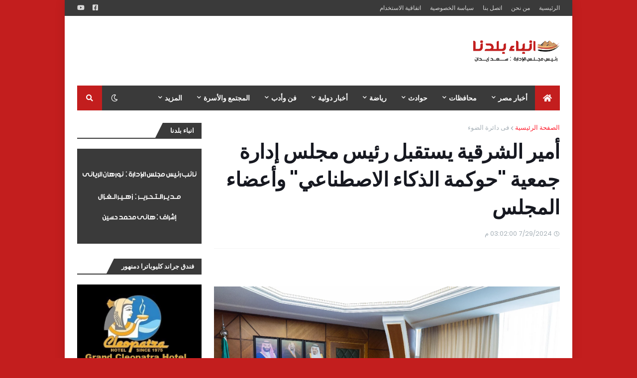

--- FILE ---
content_type: text/html; charset=UTF-8
request_url: https://www.anbabaldna.com/b/stats?style=BLACK_TRANSPARENT&timeRange=ALL_TIME&token=APq4FmAkb-3zph7xzzAhxSkL-9Da09g541x14a-B9oT6CvIzq_nBa7NmoyNmr_vMJpOCo0Z0oaPWX7nPmSyviRWprjNSVi0Bdg
body_size: 43
content:
{"total":4723288,"sparklineOptions":{"backgroundColor":{"fillOpacity":0.1,"fill":"#000000"},"series":[{"areaOpacity":0.3,"color":"#202020"}]},"sparklineData":[[0,49],[1,48],[2,49],[3,50],[4,48],[5,59],[6,56],[7,53],[8,53],[9,69],[10,81],[11,66],[12,53],[13,100],[14,65],[15,49],[16,49],[17,50],[18,57],[19,64],[20,60],[21,56],[22,45],[23,66],[24,75],[25,73],[26,79],[27,81],[28,80],[29,75]],"nextTickMs":9944}

--- FILE ---
content_type: text/html; charset=utf-8
request_url: https://www.google.com/recaptcha/api2/aframe
body_size: 268
content:
<!DOCTYPE HTML><html><head><meta http-equiv="content-type" content="text/html; charset=UTF-8"></head><body><script nonce="mZ0xo8O3WPwvI6pxto4UBA">/** Anti-fraud and anti-abuse applications only. See google.com/recaptcha */ try{var clients={'sodar':'https://pagead2.googlesyndication.com/pagead/sodar?'};window.addEventListener("message",function(a){try{if(a.source===window.parent){var b=JSON.parse(a.data);var c=clients[b['id']];if(c){var d=document.createElement('img');d.src=c+b['params']+'&rc='+(localStorage.getItem("rc::a")?sessionStorage.getItem("rc::b"):"");window.document.body.appendChild(d);sessionStorage.setItem("rc::e",parseInt(sessionStorage.getItem("rc::e")||0)+1);localStorage.setItem("rc::h",'1769721935426');}}}catch(b){}});window.parent.postMessage("_grecaptcha_ready", "*");}catch(b){}</script></body></html>

--- FILE ---
content_type: application/javascript; charset=utf-8
request_url: https://fundingchoicesmessages.google.com/f/AGSKWxVr6h2ZJiPwlIU7UAVcl74TLOji_aBeoSm2WsK8uTG4-L97JoTlF9mKGFjgcwooTFJqmUVj_ZwQvX4_rVgrWBYw3w9Oh5LirMxtvMSPPmBRtB3yhSxDc7xrcOQkAZX-qjeNI-8VCD7CXBPUfrSfGMWuTbVH9xsVF4EYHOVmtcB7cG6yj_Qv3Fj-rJv6/_/bannersyndication./googlead336x280./matomyads./admvn_pop./adv/topBanners.
body_size: -1284
content:
window['34d9c651-c9ba-4eb0-8969-5dee4bde418f'] = true;